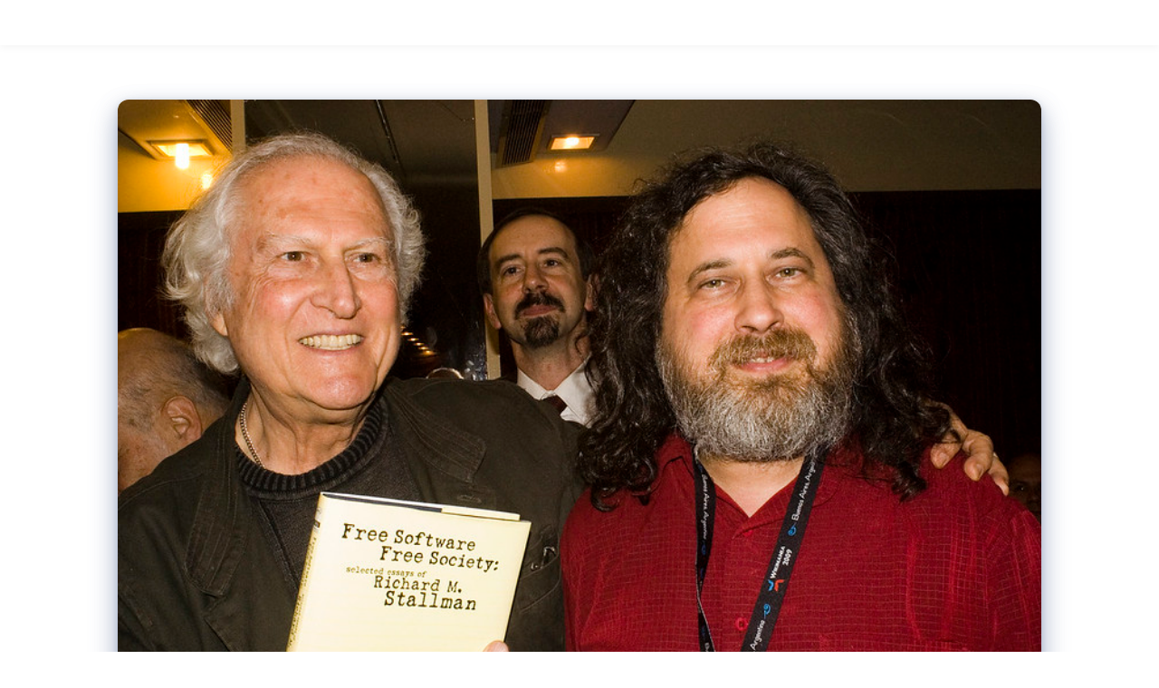

--- FILE ---
content_type: text/html
request_url: https://irvise.xyz/slides/libre-software-showcase/
body_size: 3882
content:
<!DOCTYPE html><html lang="en" data-astro-cid-bvzihdzo> <head><!-- Global Metadata --><meta charset="utf-8"><meta name="viewport" content="width=device-width,initial-scale=1"><link rel="icon" type="image/svg+xml" href="/favicon.svg"><meta name="generator" content="Astro v4.15.4"><!-- Font preloads --><link rel="preload" href="/fonts/atkinson-regular.woff" as="font" type="font/woff" crossorigin><link rel="preload" href="/fonts/atkinson-bold.woff" as="font" type="font/woff" crossorigin><!-- Canonical URL --><link rel="canonical" href="https://irvise.xyz/slides/libre-software-showcase/"><!-- Primary Meta Tags --><title>Libre (Open Source) software showcase</title><meta name="title" content="Libre (Open Source) software showcase"><meta name="description" content="A quick list of interesting software for the engineering world (and some extras). Originally given at my company, now also available in english."><style>:root{--accent: #2337ff;--accent-dark: #000d8a;--black: 15, 18, 25;--gray: 96, 115, 159;--gray-light: 229, 233, 240;--gray-dark: 34, 41, 57;--box-shadow: 0 2px 6px rgba(var(--gray), 25%), 0 8px 24px rgba(var(--gray), 33%), 0 16px 32px rgba(var(--gray), 33%)}@font-face{font-family:Atkinson;src:url(/fonts/atkinson-regular.woff) format("woff");font-weight:400;font-style:normal;font-display:swap}@font-face{font-family:Atkinson;src:url(/fonts/atkinson-bold.woff) format("woff");font-weight:700;font-style:normal;font-display:swap}body{font-family:Atkinson,sans-serif;margin:0;padding:0;text-align:left;background:--gray-light;background-size:100% 600px;word-wrap:break-word;overflow-wrap:break-word;color:rgb(var(--gray-dark));font-size:20px;line-height:1.7}main{width:720px;max-width:calc(100% - 2em);margin:auto;padding:3em 1em}h1,h2,h3,h4,h5,h6{margin:0 0 .5rem;color:rgb(var(--black));line-height:1.2}h1{font-size:3.052em}h2{font-size:2.441em}h3{font-size:1.953em}h4{font-size:1.563em}h5{font-size:1.25em}strong,b{font-weight:700}a,a:hover{color:var(--accent)}p{margin-bottom:1em}.prose p{margin-bottom:2em}textarea{width:100%;font-size:16px}input{font-size:16px}table{width:100%}img{max-width:100%;height:auto;border-radius:8px}code{padding:2px 5px;background-color:rgb(var(--gray-light));border-radius:2px}pre{padding:1.5em;border-radius:8px}pre>code{all:unset}blockquote{border-left:4px solid var(--accent);padding:0 0 0 20px;margin:0;font-size:1.333em}hr{border:none;border-top:1px solid rgb(var(--gray-light))}@media (max-width: 720px){body{font-size:18px}main{padding:1em}}.sr-only{border:0;padding:0;margin:0;position:absolute!important;height:1px;width:1px;overflow:hidden;clip:rect(1px 1px 1px 1px);clip:rect(1px,1px,1px,1px);clip-path:inset(50%);white-space:nowrap}header[data-astro-cid-3ef6ksr2]{margin:0;padding:.5em 1em;background:#fff;box-shadow:0 2px 8px rgba(var(--black),5%)}h2[data-astro-cid-3ef6ksr2]{margin:0;font-size:1.25em}h2[data-astro-cid-3ef6ksr2] a[data-astro-cid-3ef6ksr2],h2[data-astro-cid-3ef6ksr2] a[data-astro-cid-3ef6ksr2].active{text-decoration:none}nav[data-astro-cid-3ef6ksr2]{display:flex;align-items:center;justify-content:space-between;word-break:keep-all}nav[data-astro-cid-3ef6ksr2] a[data-astro-cid-3ef6ksr2]{padding:1em .5em;color:var(--black);border-bottom:4px solid transparent;text-decoration:none}nav[data-astro-cid-3ef6ksr2] a[data-astro-cid-3ef6ksr2].active{text-decoration:none;border-bottom-color:var(--accent)}.social-links[data-astro-cid-3ef6ksr2],.social-links[data-astro-cid-3ef6ksr2] a[data-astro-cid-3ef6ksr2]{display:flex}@media (max-width: 720px){.social-links[data-astro-cid-3ef6ksr2]{display:none}}footer[data-astro-cid-sz7xmlte]{padding:2em 1em;background:linear-gradient(var(--gray-gradient)) no-repeat;color:rgb(var(--gray));text-align:center}.social-links[data-astro-cid-sz7xmlte]{display:flex;justify-content:center;gap:1em;margin-top:1em}.social-links[data-astro-cid-sz7xmlte] a[data-astro-cid-sz7xmlte]{text-decoration:none;color:rgb(var(--gray))}.social-links[data-astro-cid-sz7xmlte] a[data-astro-cid-sz7xmlte]:hover{color:rgb(var(--gray-dark))}
main[data-astro-cid-bvzihdzo]{width:calc(100% - 2em);max-width:100%;margin:0}.hero-image[data-astro-cid-bvzihdzo]{width:100%}.hero-image[data-astro-cid-bvzihdzo] img[data-astro-cid-bvzihdzo]{display:block;margin:0 auto;border-radius:12px;box-shadow:var(--box-shadow)}.prose[data-astro-cid-bvzihdzo]{width:900px;max-width:calc(100% - 2em);margin:auto;padding:1em;color:rgb(var(--gray-dark))}.title[data-astro-cid-bvzihdzo]{margin-bottom:1em;padding:1em 0;text-align:center;line-height:1}.title[data-astro-cid-bvzihdzo] h1[data-astro-cid-bvzihdzo]{margin:0 0 .5em}.date[data-astro-cid-bvzihdzo]{margin-bottom:.5em;color:rgb(var(--gray))}.last-updated-on[data-astro-cid-bvzihdzo]{font-style:italic}
</style></head> <body data-astro-cid-bvzihdzo> <header data-astro-cid-3ef6ksr2> <nav data-astro-cid-3ef6ksr2> <h2 data-astro-cid-3ef6ksr2><a href="/" data-astro-cid-3ef6ksr2>Irvise</a></h2> <h2 data-astro-cid-3ef6ksr2> <div class="internal-links" data-astro-cid-3ef6ksr2> <a href="/blog" data-astro-cid-3ef6ksr2>Blog</a> <a href="/slides" data-astro-cid-3ef6ksr2>Slides</a> <a href="https://fossil.irvise.xyz" data-astro-cid-3ef6ksr2>Repos</a> <a href="/about" data-astro-cid-3ef6ksr2>About</a> </div> </h2> </nav> </header>  <main data-astro-cid-bvzihdzo> <article data-astro-cid-bvzihdzo> <div class="hero-image" data-astro-cid-bvzihdzo> <img width="1020" height="510" src="/stallman_small.jpg" alt="" data-astro-cid-bvzihdzo> </div> <div class="prose" data-astro-cid-bvzihdzo> <div class="title" data-astro-cid-bvzihdzo> <div class="date" data-astro-cid-bvzihdzo> <time datetime="2023-08-01T22:00:00.000Z"> Aug 2, 2023 </time>  </div> <h1 data-astro-cid-bvzihdzo>Libre (Open Source) software showcase</h1> <hr data-astro-cid-bvzihdzo> </div>   <h2 id="foreword">Foreword</h2>
<p>The following presentation was given in <a href="https://www.empresariosagrupados.es/">Empresarios Agrupados
Internacional</a> on the
`2023-06-06 as part of the
voluntary training program. The presentation lasted for two hours. It
was designed for the needs and characteristics of the company, however,
it also covers the needs of most people in this field, regardless of the
engineering speciallity. I also added a final section with general
software (image, video, audio, etc) creation and manipulation as a
showcase of the strengh of libre software in general.</p>
<p>The slides were originally written in Spanish using M$ PowerPoint. Then
they were translated to English using LibreOffice and it had the
propietary bits (fonts) taken out. The PDF linked here is the one
created by LibreOffice.</p>
<p>The license of the presentation is CC-4.0 BY SA. Which allows anybody to
share it without restriction and commercialise it. However, you have to
keep it open under the same license, which is what the SA (Share Alike)
part indicates.</p>
<h2 id="design-of-the-slides">Design of the slides</h2>
<p>The slides were created to be used as a catalog. The information shown
is ordered by topic, which allows the readers to download a copy and go
to the section that is of interest to each one.</p>
<p>In order to help the reader to see and evaluate the software that is
presented, plenty of links have been included, so that a single click
will take the readers to relevant pages and information. <strong>All images
have links!</strong> Plus there are plenty more in the text!</p>
<p>Finally, I must say that the software included in the slides is limited
and it does not show the complete picture of the ecosystem. There are
many more cool and useful tools out there! So please, search for them
and use the slides as a general guide, not as a detailed encyclopedia. I
must also say that the software shown was picked by me, the author,
therefore some choices may be biased.</p>
<h2 id="download">Download</h2>
<p>Both versions, the Spanish and the English translation, are available in
the following links.</p>
<p><strong>English:</strong> <a href="../../Libre%20engineering%20software%20and%20a%20bit%20more_libreoffice_en.pdf">Libre engineering software and a bit
more</a></p>
<p><strong>Español:</strong> <a href="../../Software%20libre%20para%20la%20ingenier%C3%ADa%20y%20un%20poco%20m%C3%A1s_libreoffice_es.pdf">Software libre para la ingeniería y un poco
más</a></p>
<h3 id="deutsch">Deutsch</h3>
<p>Es gibt es ein abgekürztes Version, das für mein Deutschesunterricht gemacht wurde. Man kann es <a href="https://freiesoftware.irvise.xyz/">hier finden</a>. Es wurde mit <a href="https://sli.dev/">Sli.dev</a> geschrieben. Und, als kleines <em>Trivia,</em> dieser Vortrag war mein erster mit wem, ich, die so genannte “Web Technologies”, benutztete!</p>
<h2 id="notes">Notes</h2>
<p>The native files (<code>.pptx</code> and <code>.odp</code>) are available upon request.
Please, use the email in the <a href="../../about">About</a> page to contact me. Thank you!</p>
<p>A ton of effort has gone into these slides. So sharing them would be
very welcomed. Also, if you spot any errors, mistakes or deficiencies,
please, let me know!</p>
<p>A special thanks goes to the user Babeler from the Matrix federated
communications platform for thoroughly reviewing the English translation
and helping me!</p>  </div> </article> </main> <footer data-astro-cid-sz7xmlte>
&copy; 2024 Fernando Oleo Blanco (aka, Irvise). Licensed under <code data-astro-cid-sz7xmlte>CC BY 4.0</code> </footer>  </body></html>